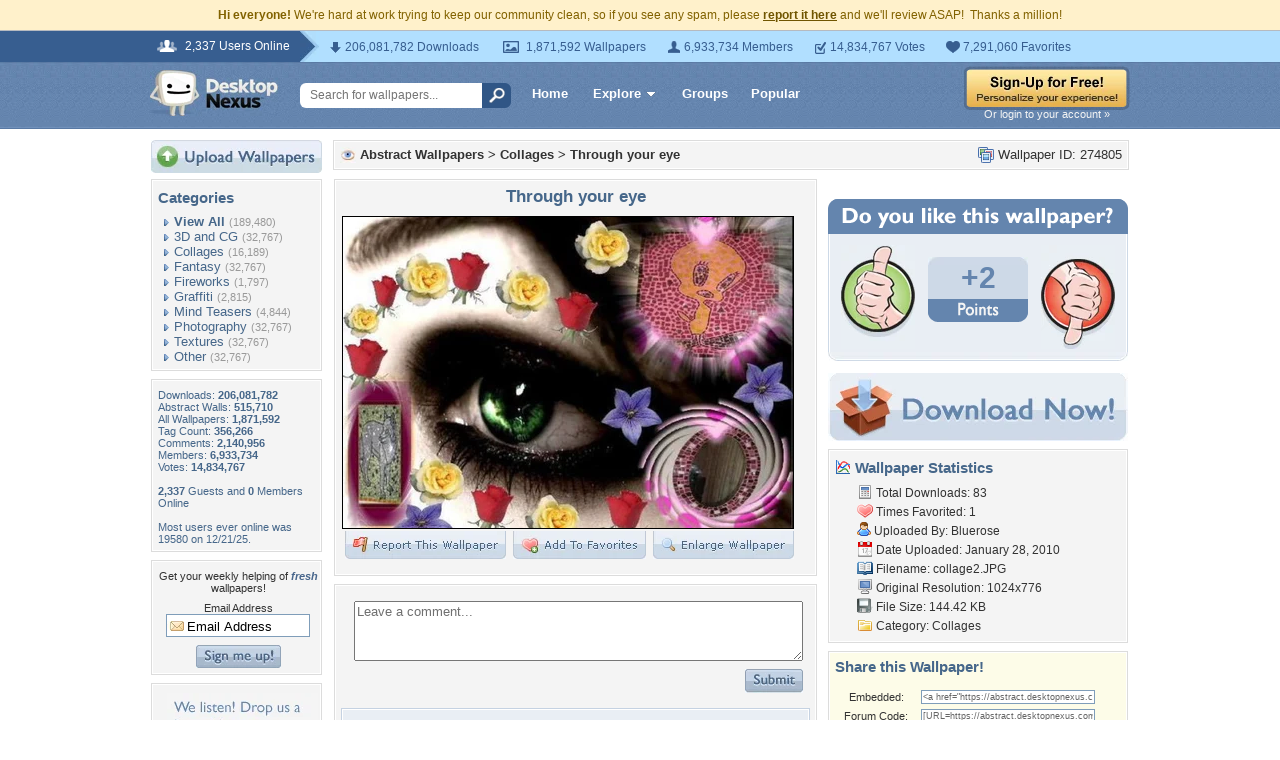

--- FILE ---
content_type: text/html; charset=utf-8
request_url: https://www.google.com/recaptcha/api2/aframe
body_size: 265
content:
<!DOCTYPE HTML><html><head><meta http-equiv="content-type" content="text/html; charset=UTF-8"></head><body><script nonce="Dtj_n7l3faVDksxglmcvvg">/** Anti-fraud and anti-abuse applications only. See google.com/recaptcha */ try{var clients={'sodar':'https://pagead2.googlesyndication.com/pagead/sodar?'};window.addEventListener("message",function(a){try{if(a.source===window.parent){var b=JSON.parse(a.data);var c=clients[b['id']];if(c){var d=document.createElement('img');d.src=c+b['params']+'&rc='+(localStorage.getItem("rc::a")?sessionStorage.getItem("rc::b"):"");window.document.body.appendChild(d);sessionStorage.setItem("rc::e",parseInt(sessionStorage.getItem("rc::e")||0)+1);localStorage.setItem("rc::h",'1768651221730');}}}catch(b){}});window.parent.postMessage("_grecaptcha_ready", "*");}catch(b){}</script></body></html>